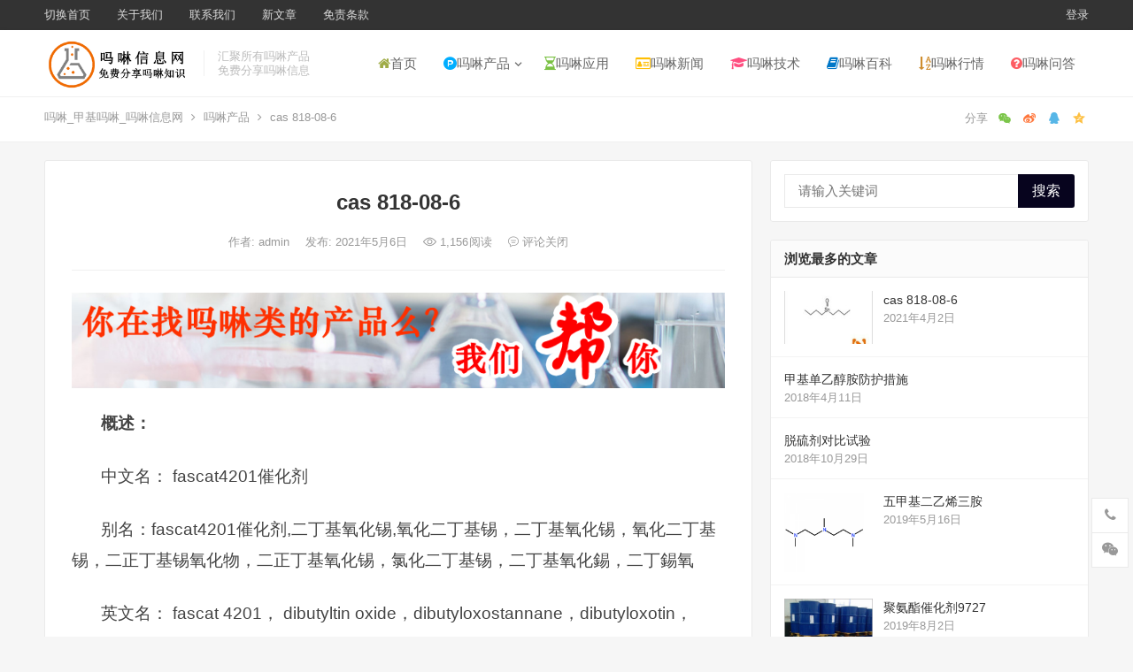

--- FILE ---
content_type: text/html; charset=UTF-8
request_url: https://www.morpholine.vip/4476.html
body_size: 19874
content:
<!DOCTYPE html>
<html lang="zh-CN">
<head>
<meta charset="UTF-8">
<meta name="viewport" content="width=device-width, initial-scale=1">
<meta http-equiv="X-UA-Compatible" content="IE=edge">
<meta name="HandheldFriendly" content="true">
<link rel="profile" href="http://gmpg.org/xfn/11">
<meta name='robots' content='max-image-preview:large' />
<link rel="alternate" type="application/rss+xml" title="吗啉_甲基吗啉_吗啉信息网 &raquo; Feed" href="https://www.morpholine.vip/feed" />
<link rel="alternate" type="application/rss+xml" title="吗啉_甲基吗啉_吗啉信息网 &raquo; 评论Feed" href="https://www.morpholine.vip/comments/feed" />
<script type="text/javascript">
window._wpemojiSettings = {"baseUrl":"https:\/\/s.w.org\/images\/core\/emoji\/14.0.0\/72x72\/","ext":".png","svgUrl":"https:\/\/s.w.org\/images\/core\/emoji\/14.0.0\/svg\/","svgExt":".svg","source":{"concatemoji":"https:\/\/www.morpholine.vip\/wp-includes\/js\/wp-emoji-release.min.js?ver=6.1.9"}};
/*! This file is auto-generated */
!function(e,a,t){var n,r,o,i=a.createElement("canvas"),p=i.getContext&&i.getContext("2d");function s(e,t){var a=String.fromCharCode,e=(p.clearRect(0,0,i.width,i.height),p.fillText(a.apply(this,e),0,0),i.toDataURL());return p.clearRect(0,0,i.width,i.height),p.fillText(a.apply(this,t),0,0),e===i.toDataURL()}function c(e){var t=a.createElement("script");t.src=e,t.defer=t.type="text/javascript",a.getElementsByTagName("head")[0].appendChild(t)}for(o=Array("flag","emoji"),t.supports={everything:!0,everythingExceptFlag:!0},r=0;r<o.length;r++)t.supports[o[r]]=function(e){if(p&&p.fillText)switch(p.textBaseline="top",p.font="600 32px Arial",e){case"flag":return s([127987,65039,8205,9895,65039],[127987,65039,8203,9895,65039])?!1:!s([55356,56826,55356,56819],[55356,56826,8203,55356,56819])&&!s([55356,57332,56128,56423,56128,56418,56128,56421,56128,56430,56128,56423,56128,56447],[55356,57332,8203,56128,56423,8203,56128,56418,8203,56128,56421,8203,56128,56430,8203,56128,56423,8203,56128,56447]);case"emoji":return!s([129777,127995,8205,129778,127999],[129777,127995,8203,129778,127999])}return!1}(o[r]),t.supports.everything=t.supports.everything&&t.supports[o[r]],"flag"!==o[r]&&(t.supports.everythingExceptFlag=t.supports.everythingExceptFlag&&t.supports[o[r]]);t.supports.everythingExceptFlag=t.supports.everythingExceptFlag&&!t.supports.flag,t.DOMReady=!1,t.readyCallback=function(){t.DOMReady=!0},t.supports.everything||(n=function(){t.readyCallback()},a.addEventListener?(a.addEventListener("DOMContentLoaded",n,!1),e.addEventListener("load",n,!1)):(e.attachEvent("onload",n),a.attachEvent("onreadystatechange",function(){"complete"===a.readyState&&t.readyCallback()})),(e=t.source||{}).concatemoji?c(e.concatemoji):e.wpemoji&&e.twemoji&&(c(e.twemoji),c(e.wpemoji)))}(window,document,window._wpemojiSettings);
</script>
<style type="text/css">
img.wp-smiley,
img.emoji {
	display: inline !important;
	border: none !important;
	box-shadow: none !important;
	height: 1em !important;
	width: 1em !important;
	margin: 0 0.07em !important;
	vertical-align: -0.1em !important;
	background: none !important;
	padding: 0 !important;
}
</style>
	<link rel='stylesheet' id='wp-block-library-css' href='https://www.morpholine.vip/wp-includes/css/dist/block-library/style.min.css?ver=6.1.9' type='text/css' media='all' />
<link rel='stylesheet' id='classic-theme-styles-css' href='https://www.morpholine.vip/wp-includes/css/classic-themes.min.css?ver=1' type='text/css' media='all' />
<style id='global-styles-inline-css' type='text/css'>
body{--wp--preset--color--black: #000000;--wp--preset--color--cyan-bluish-gray: #abb8c3;--wp--preset--color--white: #ffffff;--wp--preset--color--pale-pink: #f78da7;--wp--preset--color--vivid-red: #cf2e2e;--wp--preset--color--luminous-vivid-orange: #ff6900;--wp--preset--color--luminous-vivid-amber: #fcb900;--wp--preset--color--light-green-cyan: #7bdcb5;--wp--preset--color--vivid-green-cyan: #00d084;--wp--preset--color--pale-cyan-blue: #8ed1fc;--wp--preset--color--vivid-cyan-blue: #0693e3;--wp--preset--color--vivid-purple: #9b51e0;--wp--preset--gradient--vivid-cyan-blue-to-vivid-purple: linear-gradient(135deg,rgba(6,147,227,1) 0%,rgb(155,81,224) 100%);--wp--preset--gradient--light-green-cyan-to-vivid-green-cyan: linear-gradient(135deg,rgb(122,220,180) 0%,rgb(0,208,130) 100%);--wp--preset--gradient--luminous-vivid-amber-to-luminous-vivid-orange: linear-gradient(135deg,rgba(252,185,0,1) 0%,rgba(255,105,0,1) 100%);--wp--preset--gradient--luminous-vivid-orange-to-vivid-red: linear-gradient(135deg,rgba(255,105,0,1) 0%,rgb(207,46,46) 100%);--wp--preset--gradient--very-light-gray-to-cyan-bluish-gray: linear-gradient(135deg,rgb(238,238,238) 0%,rgb(169,184,195) 100%);--wp--preset--gradient--cool-to-warm-spectrum: linear-gradient(135deg,rgb(74,234,220) 0%,rgb(151,120,209) 20%,rgb(207,42,186) 40%,rgb(238,44,130) 60%,rgb(251,105,98) 80%,rgb(254,248,76) 100%);--wp--preset--gradient--blush-light-purple: linear-gradient(135deg,rgb(255,206,236) 0%,rgb(152,150,240) 100%);--wp--preset--gradient--blush-bordeaux: linear-gradient(135deg,rgb(254,205,165) 0%,rgb(254,45,45) 50%,rgb(107,0,62) 100%);--wp--preset--gradient--luminous-dusk: linear-gradient(135deg,rgb(255,203,112) 0%,rgb(199,81,192) 50%,rgb(65,88,208) 100%);--wp--preset--gradient--pale-ocean: linear-gradient(135deg,rgb(255,245,203) 0%,rgb(182,227,212) 50%,rgb(51,167,181) 100%);--wp--preset--gradient--electric-grass: linear-gradient(135deg,rgb(202,248,128) 0%,rgb(113,206,126) 100%);--wp--preset--gradient--midnight: linear-gradient(135deg,rgb(2,3,129) 0%,rgb(40,116,252) 100%);--wp--preset--duotone--dark-grayscale: url('#wp-duotone-dark-grayscale');--wp--preset--duotone--grayscale: url('#wp-duotone-grayscale');--wp--preset--duotone--purple-yellow: url('#wp-duotone-purple-yellow');--wp--preset--duotone--blue-red: url('#wp-duotone-blue-red');--wp--preset--duotone--midnight: url('#wp-duotone-midnight');--wp--preset--duotone--magenta-yellow: url('#wp-duotone-magenta-yellow');--wp--preset--duotone--purple-green: url('#wp-duotone-purple-green');--wp--preset--duotone--blue-orange: url('#wp-duotone-blue-orange');--wp--preset--font-size--small: 13px;--wp--preset--font-size--medium: 20px;--wp--preset--font-size--large: 36px;--wp--preset--font-size--x-large: 42px;--wp--preset--spacing--20: 0.44rem;--wp--preset--spacing--30: 0.67rem;--wp--preset--spacing--40: 1rem;--wp--preset--spacing--50: 1.5rem;--wp--preset--spacing--60: 2.25rem;--wp--preset--spacing--70: 3.38rem;--wp--preset--spacing--80: 5.06rem;}:where(.is-layout-flex){gap: 0.5em;}body .is-layout-flow > .alignleft{float: left;margin-inline-start: 0;margin-inline-end: 2em;}body .is-layout-flow > .alignright{float: right;margin-inline-start: 2em;margin-inline-end: 0;}body .is-layout-flow > .aligncenter{margin-left: auto !important;margin-right: auto !important;}body .is-layout-constrained > .alignleft{float: left;margin-inline-start: 0;margin-inline-end: 2em;}body .is-layout-constrained > .alignright{float: right;margin-inline-start: 2em;margin-inline-end: 0;}body .is-layout-constrained > .aligncenter{margin-left: auto !important;margin-right: auto !important;}body .is-layout-constrained > :where(:not(.alignleft):not(.alignright):not(.alignfull)){max-width: var(--wp--style--global--content-size);margin-left: auto !important;margin-right: auto !important;}body .is-layout-constrained > .alignwide{max-width: var(--wp--style--global--wide-size);}body .is-layout-flex{display: flex;}body .is-layout-flex{flex-wrap: wrap;align-items: center;}body .is-layout-flex > *{margin: 0;}:where(.wp-block-columns.is-layout-flex){gap: 2em;}.has-black-color{color: var(--wp--preset--color--black) !important;}.has-cyan-bluish-gray-color{color: var(--wp--preset--color--cyan-bluish-gray) !important;}.has-white-color{color: var(--wp--preset--color--white) !important;}.has-pale-pink-color{color: var(--wp--preset--color--pale-pink) !important;}.has-vivid-red-color{color: var(--wp--preset--color--vivid-red) !important;}.has-luminous-vivid-orange-color{color: var(--wp--preset--color--luminous-vivid-orange) !important;}.has-luminous-vivid-amber-color{color: var(--wp--preset--color--luminous-vivid-amber) !important;}.has-light-green-cyan-color{color: var(--wp--preset--color--light-green-cyan) !important;}.has-vivid-green-cyan-color{color: var(--wp--preset--color--vivid-green-cyan) !important;}.has-pale-cyan-blue-color{color: var(--wp--preset--color--pale-cyan-blue) !important;}.has-vivid-cyan-blue-color{color: var(--wp--preset--color--vivid-cyan-blue) !important;}.has-vivid-purple-color{color: var(--wp--preset--color--vivid-purple) !important;}.has-black-background-color{background-color: var(--wp--preset--color--black) !important;}.has-cyan-bluish-gray-background-color{background-color: var(--wp--preset--color--cyan-bluish-gray) !important;}.has-white-background-color{background-color: var(--wp--preset--color--white) !important;}.has-pale-pink-background-color{background-color: var(--wp--preset--color--pale-pink) !important;}.has-vivid-red-background-color{background-color: var(--wp--preset--color--vivid-red) !important;}.has-luminous-vivid-orange-background-color{background-color: var(--wp--preset--color--luminous-vivid-orange) !important;}.has-luminous-vivid-amber-background-color{background-color: var(--wp--preset--color--luminous-vivid-amber) !important;}.has-light-green-cyan-background-color{background-color: var(--wp--preset--color--light-green-cyan) !important;}.has-vivid-green-cyan-background-color{background-color: var(--wp--preset--color--vivid-green-cyan) !important;}.has-pale-cyan-blue-background-color{background-color: var(--wp--preset--color--pale-cyan-blue) !important;}.has-vivid-cyan-blue-background-color{background-color: var(--wp--preset--color--vivid-cyan-blue) !important;}.has-vivid-purple-background-color{background-color: var(--wp--preset--color--vivid-purple) !important;}.has-black-border-color{border-color: var(--wp--preset--color--black) !important;}.has-cyan-bluish-gray-border-color{border-color: var(--wp--preset--color--cyan-bluish-gray) !important;}.has-white-border-color{border-color: var(--wp--preset--color--white) !important;}.has-pale-pink-border-color{border-color: var(--wp--preset--color--pale-pink) !important;}.has-vivid-red-border-color{border-color: var(--wp--preset--color--vivid-red) !important;}.has-luminous-vivid-orange-border-color{border-color: var(--wp--preset--color--luminous-vivid-orange) !important;}.has-luminous-vivid-amber-border-color{border-color: var(--wp--preset--color--luminous-vivid-amber) !important;}.has-light-green-cyan-border-color{border-color: var(--wp--preset--color--light-green-cyan) !important;}.has-vivid-green-cyan-border-color{border-color: var(--wp--preset--color--vivid-green-cyan) !important;}.has-pale-cyan-blue-border-color{border-color: var(--wp--preset--color--pale-cyan-blue) !important;}.has-vivid-cyan-blue-border-color{border-color: var(--wp--preset--color--vivid-cyan-blue) !important;}.has-vivid-purple-border-color{border-color: var(--wp--preset--color--vivid-purple) !important;}.has-vivid-cyan-blue-to-vivid-purple-gradient-background{background: var(--wp--preset--gradient--vivid-cyan-blue-to-vivid-purple) !important;}.has-light-green-cyan-to-vivid-green-cyan-gradient-background{background: var(--wp--preset--gradient--light-green-cyan-to-vivid-green-cyan) !important;}.has-luminous-vivid-amber-to-luminous-vivid-orange-gradient-background{background: var(--wp--preset--gradient--luminous-vivid-amber-to-luminous-vivid-orange) !important;}.has-luminous-vivid-orange-to-vivid-red-gradient-background{background: var(--wp--preset--gradient--luminous-vivid-orange-to-vivid-red) !important;}.has-very-light-gray-to-cyan-bluish-gray-gradient-background{background: var(--wp--preset--gradient--very-light-gray-to-cyan-bluish-gray) !important;}.has-cool-to-warm-spectrum-gradient-background{background: var(--wp--preset--gradient--cool-to-warm-spectrum) !important;}.has-blush-light-purple-gradient-background{background: var(--wp--preset--gradient--blush-light-purple) !important;}.has-blush-bordeaux-gradient-background{background: var(--wp--preset--gradient--blush-bordeaux) !important;}.has-luminous-dusk-gradient-background{background: var(--wp--preset--gradient--luminous-dusk) !important;}.has-pale-ocean-gradient-background{background: var(--wp--preset--gradient--pale-ocean) !important;}.has-electric-grass-gradient-background{background: var(--wp--preset--gradient--electric-grass) !important;}.has-midnight-gradient-background{background: var(--wp--preset--gradient--midnight) !important;}.has-small-font-size{font-size: var(--wp--preset--font-size--small) !important;}.has-medium-font-size{font-size: var(--wp--preset--font-size--medium) !important;}.has-large-font-size{font-size: var(--wp--preset--font-size--large) !important;}.has-x-large-font-size{font-size: var(--wp--preset--font-size--x-large) !important;}
.wp-block-navigation a:where(:not(.wp-element-button)){color: inherit;}
:where(.wp-block-columns.is-layout-flex){gap: 2em;}
.wp-block-pullquote{font-size: 1.5em;line-height: 1.6;}
</style>
<link rel='stylesheet' id='wp-bottom-menu-style-css' href='https://www.morpholine.vip/wp-content/plugins/bottom-menu/inc/style.css?ver=1.0.0' type='text/css' media='all' />
<link rel='stylesheet' id='font-awesome-css' href='https://www.morpholine.vip/wp-content/plugins/bottom-menu/inc/customizer-repeater/css/font-awesome.min.css?ver=1.1.0' type='text/css' media='all' />
<link rel='stylesheet' id='plyr-css-css' href='https://www.morpholine.vip/wp-content/plugins/easy-video-player/lib/plyr.css?ver=6.1.9' type='text/css' media='all' />
<link rel='stylesheet' id='iux-style-css' href='https://www.morpholine.vip/wp-content/themes/iux/style.css?ver=20210801' type='text/css' media='all' />
<link rel='stylesheet' id='genericons-style-css' href='https://www.morpholine.vip/wp-content/themes/iux/genericons/genericons/genericons.css?ver=6.1.9' type='text/css' media='all' />
<link rel='stylesheet' id='flaticon-style-css' href='https://www.morpholine.vip/wp-content/themes/iux/assets/css/flaticon.css?ver=20181102' type='text/css' media='all' />
<link rel='stylesheet' id='iux-responsive-style-css' href='https://www.morpholine.vip/wp-content/themes/iux/responsive.css?ver=20210801' type='text/css' media='all' />
<script type='text/javascript' src='https://www.morpholine.vip/wp-content/plugins/easy-video-player/lib/plyr.min.js?ver=6.1.9' id='plyr-js-js'></script>
<script type='text/javascript' src='https://www.morpholine.vip/wp-includes/js/jquery/jquery.min.js?ver=3.6.1' id='jquery-core-js'></script>
<script type='text/javascript' src='https://www.morpholine.vip/wp-includes/js/jquery/jquery-migrate.min.js?ver=3.3.2' id='jquery-migrate-js'></script>
<script type='text/javascript' id='simple-likes-public-js-js-extra'>
/* <![CDATA[ */
var simpleLikes = {"ajaxurl":"https:\/\/www.morpholine.vip\/wp-admin\/admin-ajax.php","like":"\u70b9\u8d5e\u8fd9\u7bc7\u6587\u7ae0","unlike":"\u53d6\u6d88\u70b9\u8d5e"};
/* ]]> */
</script>
<script type='text/javascript' src='https://www.morpholine.vip/wp-content/themes/iux/assets/js/simple-likes-public.js?ver=0.5' id='simple-likes-public-js-js'></script>
<link rel="https://api.w.org/" href="https://www.morpholine.vip/wp-json/" /><link rel="alternate" type="application/json" href="https://www.morpholine.vip/wp-json/wp/v2/posts/4476" /><link rel="EditURI" type="application/rsd+xml" title="RSD" href="https://www.morpholine.vip/xmlrpc.php?rsd" />
<link rel="wlwmanifest" type="application/wlwmanifest+xml" href="https://www.morpholine.vip/wp-includes/wlwmanifest.xml" />
<meta name="generator" content="WordPress 6.1.9" />
<link rel="canonical" href="https://www.morpholine.vip/4476.html" />
<link rel='shortlink' href='https://www.morpholine.vip/?p=4476' />
<link rel="alternate" type="application/json+oembed" href="https://www.morpholine.vip/wp-json/oembed/1.0/embed?url=https%3A%2F%2Fwww.morpholine.vip%2F4476.html" />
<link rel="alternate" type="text/xml+oembed" href="https://www.morpholine.vip/wp-json/oembed/1.0/embed?url=https%3A%2F%2Fwww.morpholine.vip%2F4476.html&#038;format=xml" />
<title>cas 818-08-6-吗啉_甲基吗啉_吗啉信息网</title>
<meta name="description" content="概述： 中文名： fascat4201催化剂 别名：fascat4201催化剂,二丁基氧化锡,氧化二丁基锡，二&hellip;" />
<meta name="keywords" content="CAS 818-08-6" />

<!-- Begin Custom CSS -->
<style type="text/css" id="demo-custom-css">
.primary{color:#07041e;}.secondary{color:#ff0707;}
</style>
<!-- End Custom CSS -->
<link rel="icon" href="https://www.morpholine.vip/wp-content/uploads/2023/07/favicon-7.ico" sizes="32x32" />
<link rel="icon" href="https://www.morpholine.vip/wp-content/uploads/2023/07/favicon-7.ico" sizes="192x192" />
<link rel="apple-touch-icon" href="https://www.morpholine.vip/wp-content/uploads/2023/07/favicon-7.ico" />
<meta name="msapplication-TileImage" content="https://www.morpholine.vip/wp-content/uploads/2023/07/favicon-7.ico" />
<style type="text/css">
	
	/* Theme Colors */
	/* Primary Color */
	a:hover,
	.site-title a,
	.site-header .search-icon:hover .fa,
	.posts-nav-menu ul li a:hover,
	.sidebar .widget a:hover,
	.site-footer .widget a:hover,
	.author-box a:hover,
	article.hentry .edit-link a:hover,
	.comment-content a:hover,
	.entry-meta a:hover,
	.entry-title a:hover,
	.content-list .entry-title a:hover,
	.content-list .entry-title a:hover span,
	.content-list .entry-category a:after,
	.pagination .page-numbers:hover,
	.pagination .page-numbers.current,
	.author-box .author-meta .author-name a:hover,
	article.hentry .edit-link a,
	.author-box a,
	.page-content a,
	.entry-content a,
	.comment-author a,
	.comment-content a,
	.comment-reply-title small a:hover,
	.sidebar .widget a,
	.friend-nav li a:hover,
	.tooltip .left .contact-info h3,
	.single #primary .entry-footer .entry-like a,
	.single #primary .entry-footer .entry-sponsor span,
	.zhuanti-heading .section-more a:hover,
	.mini-page h4 a:hover,
	.mini-page ul li a:hover,
	.single-breadcrumbs a:hover,
	.bottom-right span.icon-link .text,
	.bottom-right a .text,
	#site-bottom a:hover,
	#tag_letter li a,
	#all_tags li a,
	#all_tags li a:hover {
		color: #07041e;
	}	

	button,
	.btn,
	input[type="submit"],
	input[type="reset"],
	input[type="button"],
	.friend .friend-title:before,
	.partner-title:before,
	.sidebar .widget .widget-title:before,
	.related-content .section-title:before,
	.comment-reply-title:before,
	.comments-title:before,
	.posts-nav-menu ul li a:after,
	.single #primary .entry-footer .entry-like a:hover,
	.single #primary .entry-footer .entry-sponsor span:hover,
	.content-list .entry-category a,
	.entry-tags .tag-links a:hover,
	.must-log-in a,
	.widget_tag_cloud .tagcloud a:hover,
	#tag_letter li a:hover {
		background-color: #07041e;		
	}
	.sf-menu li li a:hover {
		background-color: #07041e !important;
	}
	@media only screen and (max-width: 959px) {
		#primary-menu {
			background-color: #07041e;
		}
	}
	.single #primary .entry-footer .entry-like a,
	.single #primary .entry-footer .entry-like a:hover,
	.single #primary .entry-footer .entry-sponsor span,
	#all_tags li a:hover {
		border-color: #07041e;
	}
	/* Secondary Color */
	.content-list .entry-title span,
	.page-content a:hover,
	.entry-content a:hover,
	article.hentry .edit-link a:hover,
	.author-box .author-meta .author-name a:hover,
	.sidebar .widget_custom_text h4 {
		color: #ff0707;
	}
	.sidebar .widget_custom_text:hover {
		border-color: #ff0707;
	}
	.sidebar .widget_custom_text .widget-title {
		background-color: #ff0707;
	}

	/* Tertiary Color */
	.header-submit a {
		background-color: #76b852;
	}
	.content-list .entry-meta .entry-like a.liked {
		color: #76b852 !important;
	}
			.entry-content p {
			text-indent: 2em;
		}
	
	
	/* Bottom Content Color */
	.bottom-content {
	    background: linear-gradient(to right,#feac5e,#c779d0,#4bc0c8); 
	}
</style>

</head>

<body class="post-template-default single single-post postid-4476 single-format-standard wp-custom-logo">
<div id="page" class="site">
		<div class="top-bar clear">

		<div class="container">

			<nav id="top-nav" class="top-navigation">
				<div class="menu-top-container"><ul id="top-menu" class="sf-menu"><li id="menu-item-6859" class="menu-item menu-item-type-custom menu-item-object-custom menu-item-home menu-item-6859"><a href="https://www.morpholine.vip/">切换首页</a></li>
<li id="menu-item-6928" class="menu-item menu-item-type-post_type menu-item-object-page menu-item-6928"><a href="https://www.morpholine.vip/about">关于我们</a></li>
<li id="menu-item-6929" class="menu-item menu-item-type-post_type menu-item-object-page menu-item-6929"><a href="https://www.morpholine.vip/contact">联系我们</a></li>
<li id="menu-item-6853" class="menu-item menu-item-type-post_type menu-item-object-page menu-item-6853"><a href="https://www.morpholine.vip/posts-100">新文章</a></li>
<li id="menu-item-7034" class="menu-item menu-item-type-post_type menu-item-object-page menu-item-7034"><a href="https://www.morpholine.vip/+MZTK">免责条款</a></li>
</ul></div>			</nav><!-- #primary-nav -->

			<div class="header-right">
				<ul>
				
											<li class="header-login">
							<a href="https://www.morpholine.vip/wp-login.php" title="登录">登录</a>
						</li>
					
						

					

				
				</ul>
		
			</div><!-- .header-right -->

		</div><!-- .container -->

	</div><!--.top-bar-->

	
	<header id="masthead" class="site-header clear">
				<div class="container">

			<div class="site-branding">

				
					<div id="logo">
						<a href="https://www.morpholine.vip/" class="custom-logo-link" rel="home"><img width="1100" height="400" src="https://www.morpholine.vip/wp-content/uploads/2023/07/logo2.jpg" class="custom-logo" alt="吗啉_甲基吗啉_吗啉信息网" decoding="async" srcset="https://www.morpholine.vip/wp-content/uploads/2023/07/logo2.jpg 1100w, https://www.morpholine.vip/wp-content/uploads/2023/07/logo2-300x109.jpg 300w, https://www.morpholine.vip/wp-content/uploads/2023/07/logo2-1024x372.jpg 1024w, https://www.morpholine.vip/wp-content/uploads/2023/07/logo2-768x279.jpg 768w" sizes="(max-width: 1100px) 100vw, 1100px" loading="eager" /></a>					</div><!-- #logo -->

				
								<div class="site-desc no-mobile-desc">
										<div class="line1 has-line2">汇聚所有吗啉产品</div>
					<div class="line2">免费分享吗啉信息</div>
				</div><!-- .site-desc -->
				
			</div><!-- .site-branding -->		

						<nav id="primary-nav" class="primary-navigation tablet_menu_col_6 phone_menu_col_4">
				<div class="menu-primary-container"><ul id="primary-menu" class="sf-menu"><li id="menu-item-6922" class="color15 menu-item menu-item-type-custom menu-item-object-custom menu-item-6922"><a href="/"><i class="fa fa-home"></i>首页</a></li>
<li id="menu-item-6923" class="color2 menu-item menu-item-type-taxonomy menu-item-object-category current-post-ancestor current-menu-parent current-post-parent menu-item-has-children menu-item-6923"><a href="https://www.morpholine.vip/category/product"><i class="fa fa-product-hunt"></i>吗啉产品</a><span class="icon"></span>
<ul class="sub-menu">
	<li id="menu-item-7052" class="menu-item menu-item-type-taxonomy menu-item-object-category menu-item-7052"><a href="https://www.morpholine.vip/category/product/shuangmalin">双吗啉</a></li>
	<li id="menu-item-7070" class="menu-item menu-item-type-taxonomy menu-item-object-category menu-item-7070"><a href="https://www.morpholine.vip/category/product/jiajimalin">甲基吗啉</a></li>
	<li id="menu-item-7072" class="menu-item menu-item-type-taxonomy menu-item-object-category menu-item-7072"><a href="https://www.morpholine.vip/category/product/benjimalin">苯基吗啉</a></li>
	<li id="menu-item-7071" class="menu-item menu-item-type-taxonomy menu-item-object-category menu-item-7071"><a href="https://www.morpholine.vip/category/product/guidaimalin">硅代吗啉</a></li>
	<li id="menu-item-7066" class="menu-item menu-item-type-taxonomy menu-item-object-category menu-item-7066"><a href="https://www.morpholine.vip/category/product/yijimalin">乙基吗啉</a></li>
	<li id="menu-item-7067" class="menu-item menu-item-type-taxonomy menu-item-object-category menu-item-7067"><a href="https://www.morpholine.vip/category/product/fumalin">氟吗啉</a></li>
	<li id="menu-item-7068" class="menu-item menu-item-type-taxonomy menu-item-object-category menu-item-7068"><a href="https://www.morpholine.vip/category/product/anjimalin">氨基吗啉</a></li>
	<li id="menu-item-7069" class="menu-item menu-item-type-taxonomy menu-item-object-category menu-item-7069"><a href="https://www.morpholine.vip/category/product/wanjimalin">烷基吗啉</a></li>
	<li id="menu-item-7065" class="menu-item menu-item-type-taxonomy menu-item-object-category menu-item-7065"><a href="https://www.morpholine.vip/category/product/dingjimalin">丁基吗啉</a></li>
	<li id="menu-item-7079" class="menu-item menu-item-type-taxonomy menu-item-object-category menu-item-7079"><a href="https://www.morpholine.vip/category/product/binxixianmalin">丙烯酰吗啉</a></li>
	<li id="menu-item-7080" class="menu-item menu-item-type-taxonomy menu-item-object-category menu-item-7080"><a href="https://www.morpholine.vip/category/product/yixianmalin">乙酰吗啉</a></li>
	<li id="menu-item-7081" class="menu-item menu-item-type-taxonomy menu-item-object-category menu-item-7081"><a href="https://www.morpholine.vip/category/product/anbinjimalin">氨丙基吗啉</a></li>
	<li id="menu-item-7082" class="menu-item menu-item-type-taxonomy menu-item-object-category menu-item-7082"><a href="https://www.morpholine.vip/category/product/jiajimalinyanghuawu">甲基吗啉氧化物</a></li>
	<li id="menu-item-7083" class="menu-item menu-item-type-taxonomy menu-item-object-category menu-item-7083"><a href="https://www.morpholine.vip/category/product/jiaxianmalin">甲酰吗啉</a></li>
	<li id="menu-item-7087" class="menu-item menu-item-type-taxonomy menu-item-object-category menu-item-7087"><a href="https://www.morpholine.vip/category/product/liudaimalin">硫代吗啉</a></li>
	<li id="menu-item-7084" class="menu-item menu-item-type-taxonomy menu-item-object-category menu-item-7084"><a href="https://www.morpholine.vip/category/product/qiangyijimalin">羟乙基吗啉</a></li>
	<li id="menu-item-7086" class="menu-item menu-item-type-taxonomy menu-item-object-category menu-item-7086"><a href="https://www.morpholine.vip/category/product/qitachanping">其它产品</a></li>
</ul>
</li>
<li id="menu-item-6924" class="color4 menu-item menu-item-type-taxonomy menu-item-object-category menu-item-6924"><a href="https://www.morpholine.vip/category/yingyong"><i class="fa fa-hourglass-half"></i>吗啉应用</a></li>
<li id="menu-item-6925" class="color3 menu-item menu-item-type-taxonomy menu-item-object-category menu-item-6925"><a href="https://www.morpholine.vip/category/news"><i class="fa fa-id-card-o"></i>吗啉新闻</a></li>
<li id="menu-item-7055" class="color10 menu-item menu-item-type-taxonomy menu-item-object-category menu-item-7055"><a href="https://www.morpholine.vip/category/mljs"><i class="fa fa-graduation-cap"></i>吗啉技术</a></li>
<li id="menu-item-6949" class="color9 menu-item menu-item-type-taxonomy menu-item-object-category menu-item-6949"><a href="https://www.morpholine.vip/category/baike"><i class="fa fa-book"></i>吗啉百科</a></li>
<li id="menu-item-6950" class="color6 menu-item menu-item-type-taxonomy menu-item-object-category menu-item-6950"><a href="https://www.morpholine.vip/category/hangqing"><i class="fa fa-sort-alpha-asc" aria-hidden="true"></i>吗啉行情</a></li>
<li id="menu-item-7054" class="color5 menu-item menu-item-type-taxonomy menu-item-object-category menu-item-7054"><a href="https://www.morpholine.vip/category/mlwd"><i class="fa fa-question-circle" aria-hidden="true"></i>吗啉问答</a></li>
</ul></div>			</nav><!-- #primary-nav -->

			<div class="header-toggles header-no-search ">
				<button class="toggle nav-toggle mobile-nav-toggle" data-toggle-target=".menu-modal"  data-toggle-body-class="showing-menu-modal" aria-expanded="false" data-set-focus=".close-nav-toggle">
					<span class="toggle-inner">
						<span class="toggle-icon">
							<svg class="svg-icon" aria-hidden="true" role="img" focusable="false" xmlns="http://www.w3.org/2000/svg" width="26" height="7" viewBox="0 0 26 7"><path fill-rule="evenodd" d="M332.5,45 C330.567003,45 329,43.4329966 329,41.5 C329,39.5670034 330.567003,38 332.5,38 C334.432997,38 336,39.5670034 336,41.5 C336,43.4329966 334.432997,45 332.5,45 Z M342,45 C340.067003,45 338.5,43.4329966 338.5,41.5 C338.5,39.5670034 340.067003,38 342,38 C343.932997,38 345.5,39.5670034 345.5,41.5 C345.5,43.4329966 343.932997,45 342,45 Z M351.5,45 C349.567003,45 348,43.4329966 348,41.5 C348,39.5670034 349.567003,38 351.5,38 C353.432997,38 355,39.5670034 355,41.5 C355,43.4329966 353.432997,45 351.5,45 Z" transform="translate(-329 -38)" /></svg>						</span>
						<span class="toggle-text">菜单</span>
					</span>
				</button><!-- .nav-toggle -->
			</div><!-- .header-toggles -->				

			
					

		</div><!-- .container -->

	</header><!-- #masthead -->	

	<div class="menu-modal cover-modal header-footer-group" data-modal-target-string=".menu-modal">

		<div class="menu-modal-inner modal-inner">

			<div class="menu-wrapper section-inner">

				<div class="menu-top">

					<button class="toggle close-nav-toggle fill-children-current-color" data-toggle-target=".menu-modal" data-toggle-body-class="showing-menu-modal" aria-expanded="false" data-set-focus=".menu-modal">
						<span class="toggle-text">关闭菜单</span>
						<svg class="svg-icon" aria-hidden="true" role="img" focusable="false" xmlns="http://www.w3.org/2000/svg" width="16" height="16" viewBox="0 0 16 16"><polygon fill="" fill-rule="evenodd" points="6.852 7.649 .399 1.195 1.445 .149 7.899 6.602 14.352 .149 15.399 1.195 8.945 7.649 15.399 14.102 14.352 15.149 7.899 8.695 1.445 15.149 .399 14.102" /></svg>					</button><!-- .nav-toggle -->

					
					<nav class="mobile-menu" aria-label="Mobile" role="navigation">

						<ul class="modal-menu reset-list-style">

						<li class="color15 menu-item menu-item-type-custom menu-item-object-custom menu-item-6922"><div class="ancestor-wrapper"><a href="/"><i class="fa fa-home"></i>首页</a></div><!-- .ancestor-wrapper --></li>
<li class="color2 menu-item menu-item-type-taxonomy menu-item-object-category current-post-ancestor current-menu-parent current-post-parent menu-item-has-children menu-item-6923"><div class="ancestor-wrapper"><a href="https://www.morpholine.vip/category/product"><i class="fa fa-product-hunt"></i>吗啉产品</a><button class="toggle sub-menu-toggle fill-children-current-color" data-toggle-target=".menu-modal .menu-item-6923 > .sub-menu" data-toggle-type="slidetoggle" data-toggle-duration="250" aria-expanded="false"><span class="screen-reader-text">Show sub menu</span><svg class="svg-icon" aria-hidden="true" role="img" focusable="false" xmlns="http://www.w3.org/2000/svg" width="20" height="12" viewBox="0 0 20 12"><polygon fill="" fill-rule="evenodd" points="1319.899 365.778 1327.678 358 1329.799 360.121 1319.899 370.021 1310 360.121 1312.121 358" transform="translate(-1310 -358)" /></svg></button></div><!-- .ancestor-wrapper -->
<ul class="sub-menu">
	<li class="menu-item menu-item-type-taxonomy menu-item-object-category menu-item-7052"><div class="ancestor-wrapper"><a href="https://www.morpholine.vip/category/product/shuangmalin">双吗啉</a></div><!-- .ancestor-wrapper --></li>
	<li class="menu-item menu-item-type-taxonomy menu-item-object-category menu-item-7070"><div class="ancestor-wrapper"><a href="https://www.morpholine.vip/category/product/jiajimalin">甲基吗啉</a></div><!-- .ancestor-wrapper --></li>
	<li class="menu-item menu-item-type-taxonomy menu-item-object-category menu-item-7072"><div class="ancestor-wrapper"><a href="https://www.morpholine.vip/category/product/benjimalin">苯基吗啉</a></div><!-- .ancestor-wrapper --></li>
	<li class="menu-item menu-item-type-taxonomy menu-item-object-category menu-item-7071"><div class="ancestor-wrapper"><a href="https://www.morpholine.vip/category/product/guidaimalin">硅代吗啉</a></div><!-- .ancestor-wrapper --></li>
	<li class="menu-item menu-item-type-taxonomy menu-item-object-category menu-item-7066"><div class="ancestor-wrapper"><a href="https://www.morpholine.vip/category/product/yijimalin">乙基吗啉</a></div><!-- .ancestor-wrapper --></li>
	<li class="menu-item menu-item-type-taxonomy menu-item-object-category menu-item-7067"><div class="ancestor-wrapper"><a href="https://www.morpholine.vip/category/product/fumalin">氟吗啉</a></div><!-- .ancestor-wrapper --></li>
	<li class="menu-item menu-item-type-taxonomy menu-item-object-category menu-item-7068"><div class="ancestor-wrapper"><a href="https://www.morpholine.vip/category/product/anjimalin">氨基吗啉</a></div><!-- .ancestor-wrapper --></li>
	<li class="menu-item menu-item-type-taxonomy menu-item-object-category menu-item-7069"><div class="ancestor-wrapper"><a href="https://www.morpholine.vip/category/product/wanjimalin">烷基吗啉</a></div><!-- .ancestor-wrapper --></li>
	<li class="menu-item menu-item-type-taxonomy menu-item-object-category menu-item-7065"><div class="ancestor-wrapper"><a href="https://www.morpholine.vip/category/product/dingjimalin">丁基吗啉</a></div><!-- .ancestor-wrapper --></li>
	<li class="menu-item menu-item-type-taxonomy menu-item-object-category menu-item-7079"><div class="ancestor-wrapper"><a href="https://www.morpholine.vip/category/product/binxixianmalin">丙烯酰吗啉</a></div><!-- .ancestor-wrapper --></li>
	<li class="menu-item menu-item-type-taxonomy menu-item-object-category menu-item-7080"><div class="ancestor-wrapper"><a href="https://www.morpholine.vip/category/product/yixianmalin">乙酰吗啉</a></div><!-- .ancestor-wrapper --></li>
	<li class="menu-item menu-item-type-taxonomy menu-item-object-category menu-item-7081"><div class="ancestor-wrapper"><a href="https://www.morpholine.vip/category/product/anbinjimalin">氨丙基吗啉</a></div><!-- .ancestor-wrapper --></li>
	<li class="menu-item menu-item-type-taxonomy menu-item-object-category menu-item-7082"><div class="ancestor-wrapper"><a href="https://www.morpholine.vip/category/product/jiajimalinyanghuawu">甲基吗啉氧化物</a></div><!-- .ancestor-wrapper --></li>
	<li class="menu-item menu-item-type-taxonomy menu-item-object-category menu-item-7083"><div class="ancestor-wrapper"><a href="https://www.morpholine.vip/category/product/jiaxianmalin">甲酰吗啉</a></div><!-- .ancestor-wrapper --></li>
	<li class="menu-item menu-item-type-taxonomy menu-item-object-category menu-item-7087"><div class="ancestor-wrapper"><a href="https://www.morpholine.vip/category/product/liudaimalin">硫代吗啉</a></div><!-- .ancestor-wrapper --></li>
	<li class="menu-item menu-item-type-taxonomy menu-item-object-category menu-item-7084"><div class="ancestor-wrapper"><a href="https://www.morpholine.vip/category/product/qiangyijimalin">羟乙基吗啉</a></div><!-- .ancestor-wrapper --></li>
	<li class="menu-item menu-item-type-taxonomy menu-item-object-category menu-item-7086"><div class="ancestor-wrapper"><a href="https://www.morpholine.vip/category/product/qitachanping">其它产品</a></div><!-- .ancestor-wrapper --></li>
</ul>
</li>
<li class="color4 menu-item menu-item-type-taxonomy menu-item-object-category menu-item-6924"><div class="ancestor-wrapper"><a href="https://www.morpholine.vip/category/yingyong"><i class="fa fa-hourglass-half"></i>吗啉应用</a></div><!-- .ancestor-wrapper --></li>
<li class="color3 menu-item menu-item-type-taxonomy menu-item-object-category menu-item-6925"><div class="ancestor-wrapper"><a href="https://www.morpholine.vip/category/news"><i class="fa fa-id-card-o"></i>吗啉新闻</a></div><!-- .ancestor-wrapper --></li>
<li class="color10 menu-item menu-item-type-taxonomy menu-item-object-category menu-item-7055"><div class="ancestor-wrapper"><a href="https://www.morpholine.vip/category/mljs"><i class="fa fa-graduation-cap"></i>吗啉技术</a></div><!-- .ancestor-wrapper --></li>
<li class="color9 menu-item menu-item-type-taxonomy menu-item-object-category menu-item-6949"><div class="ancestor-wrapper"><a href="https://www.morpholine.vip/category/baike"><i class="fa fa-book"></i>吗啉百科</a></div><!-- .ancestor-wrapper --></li>
<li class="color6 menu-item menu-item-type-taxonomy menu-item-object-category menu-item-6950"><div class="ancestor-wrapper"><a href="https://www.morpholine.vip/category/hangqing"><i class="fa fa-sort-alpha-asc" aria-hidden="true"></i>吗啉行情</a></div><!-- .ancestor-wrapper --></li>
<li class="color5 menu-item menu-item-type-taxonomy menu-item-object-category menu-item-7054"><div class="ancestor-wrapper"><a href="https://www.morpholine.vip/category/mlwd"><i class="fa fa-question-circle" aria-hidden="true"></i>吗啉问答</a></div><!-- .ancestor-wrapper --></li>

						</ul>

					</nav>

				</div><!-- .menu-top -->

			</div><!-- .menu-wrapper -->

		</div><!-- .menu-modal-inner -->

	</div><!-- .menu-modal -->	

	<div class="header-space"></div>

			<div class="single-breadcrumbs clear">
			<div class="container">
				<a href="https://www.morpholine.vip">吗啉_甲基吗啉_吗啉信息网</a> <i class="fa fa-angle-right"></i> <a target="_blank" href="https://www.morpholine.vip/category/product " >吗啉产品</a>  <span class="single-breadcrumbs-title"><i class="fa fa-angle-right"></i> cas 818-08-6</span>

				<span class="single-posts-nav">
					
						<span class="custom-share">
							<span class="social-share" data-sites="wechat, weibo, qq, qzone"></span>
						</span>

										
				</span>

			</div>
		</div>
	
<div id="content" class="site-content site_container container clear">
	
	<div id="primary" class="content-area">

		<div class="content-wrapper">

			<main id="main" class="site-main" >

			
<article id="post-4476" class="post-4476 post type-post status-publish format-standard has-post-thumbnail hentry category-product tag-cas-818-08-6">

	<header class="entry-header">	

			<h1 class="entry-title">cas 818-08-6</h1>
				<div class="entry-meta">

	
		<span class="entry-author">
			作者:
			<a href="https://www.morpholine.vip/author/admin">
				
				admin			</a>

		</span><!-- .entry-author -->

	
		

	
		<span class="entry-date">
			发布: 2021年5月6日		</span><!-- .entry-date -->

	
			<span class="entry-views"><i class="flaticon-eye"></i> 1,156<em>阅读</em></span>
		

			<span class="entry-comment"><span class="comments-link"><i class="flaticon-chat-comment-oval-speech-bubble-with-text-lines"></i> 评论关闭</span></span>
	
</div><!-- .entry-meta -->
			
	</header><!-- .entry-header -->

	<div id="happythemes-ad-4" class="single-top-ad widget_ad ad-widget"><div class="adwidget"><a href="https://www.newtopchem.com" target="_blank"><img src="/mlad1.jpg" alt="广告位"></a></div></div>
		
	<div class="entry-content">
			
		
		<p><span style="font-size: 14pt;"><strong>概述：</strong></span></p>
<p><span style="font-size: 14pt;">中文名： fascat4201催化剂</span></p>
<p><span style="font-size: 14pt;">别名：fascat4201催化剂,二丁基氧化锡,氧化二丁基锡，二丁基氧化锡，氧化二丁基锡，二正丁基锡氧化物，二正丁基氧化锡，氯化二丁基锡，二丁基氧化錫，二丁錫氧</span></p>
<p><span style="font-size: 14pt;">英文名： fascat 4201， dibutyltin oxide，dibutyloxostannane，dibutyloxotin，dibutyltin(iv) oxide，dibutyltin oxide，di-n-butyltin oxide，dbot，dbto，dibutyloxideoftin，dibutyloxo-stannan，dibutyloxo-ti，dibutylstannaneoxide，dibutylstanniumoxide，dibutyltinmonoxide，dibutyl-tioxide，di-n-butylslannicoxide，di-n-butyl-zinn-oxyd，di-n-dibutyltin，di-n-dibutyltinoxide，kyslicnikdi-n-butylcinicity，stannane,dibutyloxo</span></p>
<figure id="attachment_4488" aria-describedby="caption-attachment-4488" style="width: 300px" class="wp-caption alignnone"><img decoding="async" class="size-medium wp-image-4488" src="http://www.morpholine.vip/wp-content/uploads/2021/05/173-300x300.jpg" alt="cas 818-08-6氧化二丁基锡	二丁基氧化锡		二正丁基锡氧化物	dibutyltin oxide	dbto" width="300" height="300" srcset="https://www.morpholine.vip/wp-content/uploads/2021/05/173-300x300.jpg 300w, https://www.morpholine.vip/wp-content/uploads/2021/05/173-150x150.jpg 150w, https://www.morpholine.vip/wp-content/uploads/2021/05/173.jpg 450w" sizes="(max-width: 300px) 100vw, 300px" /><figcaption id="caption-attachment-4488" class="wp-caption-text">cas 818-08-6 氧化二丁基锡 二丁基氧化锡 二正丁基锡氧化物 dibutyltin oxide dbto</figcaption></figure>
<p><span style="font-size: 14pt;"><strong>物化性能：</strong></span></p>
<p><span style="font-size: 14pt;">cas 818-08-6</span></p>
<p><span style="font-size: 14pt;">ec 212-449-1</span></p>
<p><span style="font-size: 14pt;">分子式 c8h18osn</span></p>
<p><span style="font-size: 14pt;">别名:  dibutyloxotin</span></p>
<p><span style="font-size: 14pt;">cas:818-08-6_二丁基氧化锡的分子结构</span></p>
<p><span style="font-size: 14pt;">分子式:    c8h18osn</span></p>
<p><span style="font-size: 14pt;">分子量:    248.94</span></p>
<p><span style="font-size: 14pt;">cas登录号:818-08-6</span></p>
<p><span style="font-size: 14pt;">einecs登录号: 212-449-1</span></p>
<p><span style="font-size: 14pt;">inchi: 1s/2c4h9.o.sn/c2*1-3-4-2;;/h2*1,3-4h2,2h3;;</span></p>
<p><span style="font-size: 14pt;">物理化学性质</span></p>
<p><span style="font-size: 14pt;">熔点:  300ºc</span></p>
<p><span style="font-size: 14pt;">水溶性:    4.0mg/l(20ºc)</span></p>
<p><span style="font-size: 14pt;">性质描述:  白色到微黄色粉末。熔点&gt;300°c，水溶性4.0mg/l(20°c)。溶于盐酸，不溶于水及有机溶剂。</span></p>
<p><span style="font-size: 14pt;">【einecs 编号】212-449-1</span></p>
<p><span style="font-size: 14pt;">【分子式】c8h18osn</span></p>
<p><span style="font-size: 14pt;">【mdl 编号】mfcd00001992</span></p>
<p><span style="font-size: 14pt;">【分子量】248.94</span></p>
<p><span style="font-size: 14pt;">【mol 文件】818-08-6.mol</span></p>
<p><span style="font-size: 14pt;">【外观性质】白色至微黄色粉末。</span></p>
<p><span style="font-size: 14pt;">【溶解性】不溶于水、多数有机溶剂，溶于盐酸。</span></p>
<p><span style="font-size: 14pt;">【熔点 】≥300 °c(lit.)</span></p>
<p><span style="font-size: 14pt;">【沸点 】&gt;300°c</span></p>
<p><span style="font-size: 14pt;">【密度 】1,5 g/cm3</span></p>
<p><span style="font-size: 14pt;">【闪点 】81-83°c</span></p>
<p><span style="font-size: 14pt;">【水溶解性 】4.0 mg/l (20 ºc)</span></p>
<p><span style="font-size: 14pt;">【brn 】4126243</span></p>
<p><span style="font-size: 14pt;"><strong> </strong></span></p>
<p><span style="font-size: 14pt;"><strong>用途：</strong></span></p>
<p><span style="font-size: 14pt;">用作酯化和聚合反应的催化剂。</span></p>
<p>&nbsp;</p>
<p><span style="font-size: 14pt;"><strong>储运：</strong></span></p>
<p><span style="font-size: 14pt;">应密封保存，储存于干燥阴凉通风仓库内。</span></p>
<p>&nbsp;</p>
<p><span style="font-size: 14pt;"><strong>包装：</strong></span></p>
<p><span style="font-size: 14pt;">包装：25kg纸板桶。</span></p>
	</div><!-- .entry-content -->

	<div id="happythemes-ad-5" class="single-bottom-ad widget_ad ad-widget"><div class="adwidget"><a href="https://www.newtopchem.com" target="_blank"><img src="/mlad2.jpg" alt="广告位"></a></div></div>	

	
		<div class="single-credit">
			本文来自网络，不代表吗啉_甲基吗啉_吗啉信息网立场，转载请注明出处：<a href="https://www.morpholine.vip/4476.html"">https://www.morpholine.vip/4476.html</a>		</div>

	
	<div class="entry-footer clear">

				<!-- The Modal -->
		<div id="myModal" class="modal">

		  <!-- Modal content -->
		  <div class="modal-content clear">    
		  		<h3>给这篇文章的作者打赏</h3>
			    <div class="ht_grid_1_2_custom">
			    	<img src="https://www.morpholine.vip/wp-content/uploads/2022/08/yewulianxi-1.jpg" alt="微信扫一扫打赏"/>
			    	微信扫一扫打赏
			    </div>
			    <div class="ht_grid_1_2_custom">
			    	<img src="https://www.morpholine.vip/wp-content/uploads/2022/08/yewulianxi.jpg" alt="微信扫一扫打赏"/>
			    	支付宝扫一扫打赏	
			    </div>   
		    <span class="close">&times;</span>

		  </div>

		</div>

				<div class="entry-footer-right">
					<span class="entry-sponsor">
				<span id="myBtn" href="#"><i class="fa fa-jpy"></i> 打赏</span>
			</span>
								
				<span class="entry-like">
					<span class="sl-wrapper"><a href="https://www.morpholine.vip/wp-admin/admin-ajax.php?action=process_simple_like&post_id=4476&nonce=ca742d0682&is_comment=0&disabled=true" class="sl-button sl-button-4476" data-nonce="ca742d0682" data-post-id="4476" data-iscomment="0" title="点赞这篇文章"><span class="sl-count"><i class="fa fa-thumbs-o-up"></i> 381<em>赞</em></span></a><span class="sl-loader"></span></span>				</span><!-- .entry-like -->

					

		</div>

	</div><!-- .entry-footer -->

	<div class="entry-bottom clear">
		<div class="entry-tags">

			<span class="tag-links"><span>标签:</span><a href="https://www.morpholine.vip/tag/cas-818-08-6" rel="tag">CAS 818-08-6</a></span>				
			
		</div><!-- .entry-tags -->	

		
			<span class="custom-share">
				<span class="social-share" data-sites="wechat, weibo, qq, qzone"></span>
			</span>

		
	</div>
</article><!-- #post-## -->


<div class="author-box clear">
	<a href="https://www.morpholine.vip/author/admin"><img alt='' src='https://gravatar.wpfast.org/avatar/9e3b14d5260636536522ebe3d90ba9cb?s=120&#038;d=mm&#038;r=g' srcset='https://gravatar.wpfast.org/avatar/9e3b14d5260636536522ebe3d90ba9cb?s=240&#038;d=mm&#038;r=g 2x' class='avatar avatar-120 photo' height='120' width='120' decoding='async'/></a>
	<div class="author-meta">	
		<h4 class="author-name">作者: <span class="hover-underline"><a href="https://www.morpholine.vip/author/admin">admin</a></span></h4>	
		<div class="author-desc">
					</div>
	</div>
</div><!-- .author-box -->


	<div class="post-nav clear">
		<div class="post-nav-previous"><i class="fa fa-angle-left"></i> 上一篇<a href="https://www.morpholine.vip/4479.html" rel="next">氧化二丁基锡</a></div>		<div class="post-nav-next">下一篇 <i class="fa fa-angle-right"></i><a href="https://www.morpholine.vip/4474.html" rel="prev">dbta/dbtda</a></div>	</div>



	<div class="related-content">

		<h3 class="section-title">相关推荐</h3>

		<ul class="clear">	



		<li class="hentry">
			
			<span class="entry-title"><a href="https://www.morpholine.vip/41395.html">dabco dc2 强凝胶催化剂</a></span>

			<span class="entry-meta">
									<span class="entry-views"><i class="flaticon-eye"></i> 148<em>阅读</em></span>
					

									<span class="entry-comment"><span class="comments-link">评论关闭</span></span>
								
			</span><!-- .entry-meta -->

		</li><!-- .featured-slide .hentry -->

		
		<li class="hentry">
			
			<span class="entry-title"><a href="https://www.morpholine.vip/41392.html">dabco dc1 强凝胶催化剂</a></span>

			<span class="entry-meta">
									<span class="entry-views"><i class="flaticon-eye"></i> 125<em>阅读</em></span>
					

									<span class="entry-comment"><span class="comments-link">评论关闭</span></span>
								
			</span><!-- .entry-meta -->

		</li><!-- .featured-slide .hentry -->

		
		<li class="hentry">
			
			<span class="entry-title"><a href="https://www.morpholine.vip/37732.html">n-甲基咪唑 1-甲基咪唑 cas 616-47-7 lupragen nmi</a></span>

			<span class="entry-meta">
									<span class="entry-views"><i class="flaticon-eye"></i> 161<em>阅读</em></span>
					

									<span class="entry-comment"><span class="comments-link">评论关闭</span></span>
								
			</span><!-- .entry-meta -->

		</li><!-- .featured-slide .hentry -->

		
		<li class="hentry">
			
			<span class="entry-title"><a href="https://www.morpholine.vip/35059.html">有机汞和有机锡替代环保催化剂nt cat g1500</a></span>

			<span class="entry-meta">
									<span class="entry-views"><i class="flaticon-eye"></i> 247<em>阅读</em></span>
					

									<span class="entry-comment"><span class="comments-link">评论关闭</span></span>
								
			</span><!-- .entry-meta -->

		</li><!-- .featured-slide .hentry -->

		
		<li class="hentry">
			
			<span class="entry-title"><a href="https://www.morpholine.vip/29269.html">凡特鲁斯 coscat 8330r 有机铋催化剂 有机锌催化剂</a></span>

			<span class="entry-meta">
									<span class="entry-views"><i class="flaticon-eye"></i> 448<em>阅读</em></span>
					

									<span class="entry-comment"><span class="comments-link">评论关闭</span></span>
								
			</span><!-- .entry-meta -->

		</li><!-- .featured-slide .hentry -->

		
		<li class="hentry">
			
			<span class="entry-title"><a href="https://www.morpholine.vip/28753.html">dmp-30 环氧促进剂 环氧固化剂 2,4,6-三(二甲基氨基甲基)酚</a></span>

			<span class="entry-meta">
									<span class="entry-views"><i class="flaticon-eye"></i> 474<em>阅读</em></span>
					

									<span class="entry-comment"><span class="comments-link">评论关闭</span></span>
								
			</span><!-- .entry-meta -->

		</li><!-- .featured-slide .hentry -->

		
		</ul><!-- .featured-grid -->

	</div><!-- .related-content -->



			</main><!-- #main -->

		</div><!-- .content-wrapper -->

	</div><!-- #primary -->


<aside id="secondary" class="widget-area sidebar">
	<div class="sidebar__inner">
		<div id="search-2" class="widget widget_search"><form id="searchform" method="get" action="https://www.morpholine.vip/">
	<input type="search" name="s" class="search-input" placeholder="请输入关键词" autocomplete="off">
	<button type="submit" class="search-submit">搜索</button>		
</form></div><div id="iux-views-2" class="widget widget-iux-views widget_posts_thumbnail"><h2 class="widget-title">浏览最多的文章</h2><ul><li class="clear"><a target="_blank" class="thumbnail-link" href="https://www.morpholine.vip/3449.html"><div class="thumbnail-wrap"><img src="https://www.morpholine.vip/wp-content/themes/iux/thumb.php?src=http://www.morpholine.vip/wp-content/uploads/2021/04/64-300x300.jpg&w=150&h=90" alt="cas 818-08-6"/></div></a><div class="entry-wrap"><a href="https://www.morpholine.vip/3449.html" rel="bookmark">cas 818-08-6</a><div class="entry-meta">2021年4月2日</div></div></li><li class="clear"><div class="entry-wrap"><a href="https://www.morpholine.vip/31.html" rel="bookmark">甲基单乙醇胺防护措施</a><div class="entry-meta">2018年4月11日</div></div></li><li class="clear"><div class="entry-wrap"><a href="https://www.morpholine.vip/143.html" rel="bookmark">脱硫剂对比试验</a><div class="entry-meta">2018年10月29日</div></div></li><li class="clear"><a href="https://www.morpholine.vip/183.html" rel="bookmark"><div class="thumbnail-wrap"><img width="90" height="90" src="https://www.morpholine.vip/wp-content/uploads/2019/05/44.png" class="attachment-iux_widget_thumb size-iux_widget_thumb wp-post-image" alt="五甲基二乙烯三胺" decoding="async" loading="eager" srcset="https://www.morpholine.vip/wp-content/uploads/2019/05/44.png 300w, https://www.morpholine.vip/wp-content/uploads/2019/05/44-150x150.png 150w" sizes="(max-width: 90px) 100vw, 90px" /></div></a><div class="entry-wrap"><a href="https://www.morpholine.vip/183.html" rel="bookmark">五甲基二乙烯三胺</a><div class="entry-meta">2019年5月16日</div></div></li><li class="clear"><a href="https://www.morpholine.vip/Catalyst-9727" rel="bookmark"><div class="thumbnail-wrap"><img width="102" height="90" src="https://www.morpholine.vip/wp-content/uploads/2019/07/NEWTOP3-2.jpg" class="attachment-iux_widget_thumb size-iux_widget_thumb wp-post-image" alt="聚氨酯催化剂" decoding="async" loading="eager" /></div></a><div class="entry-wrap"><a href="https://www.morpholine.vip/Catalyst-9727" rel="bookmark">聚氨酯催化剂9727</a><div class="entry-meta">2019年8月2日</div></div></li></ul></div><div id="tag_cloud-2" class="widget widget_tag_cloud"><h2 class="widget-title">热门关键词</h2><div class="tagcloud"><a href="https://www.morpholine.vip/tag/1" class="tag-cloud-link tag-link-877 tag-link-position-1" style="font-size: 20.25pt;" aria-label="1 (149个项目)">1</a>
<a href="https://www.morpholine.vip/tag/2" class="tag-cloud-link tag-link-865 tag-link-position-2" style="font-size: 21.815789473684pt;" aria-label="2 (222个项目)">2</a>
<a href="https://www.morpholine.vip/tag/3" class="tag-cloud-link tag-link-6798 tag-link-position-3" style="font-size: 19.052631578947pt;" aria-label="3 (112个项目)">3</a>
<a href="https://www.morpholine.vip/tag/3-propanediamine" class="tag-cloud-link tag-link-11756 tag-link-position-4" style="font-size: 8pt;" aria-label="3-Propanediamine (6个项目)">3-Propanediamine</a>
<a href="https://www.morpholine.vip/tag/3-propanediol" class="tag-cloud-link tag-link-11069 tag-link-position-5" style="font-size: 10.118421052632pt;" aria-label="3-propanediol (11个项目)">3-propanediol</a>
<a href="https://www.morpholine.vip/tag/3-%e4%b8%99%e4%ba%8c%e8%83%ba-n" class="tag-cloud-link tag-link-11634 tag-link-position-6" style="font-size: 8pt;" aria-label="3-丙二胺 N (6个项目)">3-丙二胺 N</a>
<a href="https://www.morpholine.vip/tag/4" class="tag-cloud-link tag-link-866 tag-link-position-7" style="font-size: 18.407894736842pt;" aria-label="4 (95个项目)">4</a>
<a href="https://www.morpholine.vip/tag/5" class="tag-cloud-link tag-link-6924 tag-link-position-8" style="font-size: 12.328947368421pt;" aria-label="5 (20个项目)">5</a>
<a href="https://www.morpholine.vip/tag/8-%e4%ba%8c%e6%b0%ae%e6%9d%82%e4%ba%8c%e7%8e%af%e5%8d%81%e4%b8%80%e7%83%af%ef%bc%88dbu%ef%bc%89" class="tag-cloud-link tag-link-16161 tag-link-position-9" style="font-size: 8.9210526315789pt;" aria-label="8-二氮杂二环十一烯（DBU） (8个项目)">8-二氮杂二环十一烯（DBU）</a>
<a href="https://www.morpholine.vip/tag/cas-1067-33-0" class="tag-cloud-link tag-link-348 tag-link-position-10" style="font-size: 8.4605263157895pt;" aria-label="CAS 1067-33-0 (7个项目)">CAS 1067-33-0</a>
<a href="https://www.morpholine.vip/tag/cas-2273-43-0" class="tag-cloud-link tag-link-292 tag-link-position-11" style="font-size: 8.4605263157895pt;" aria-label="CAS 2273-43-0 (7个项目)">CAS 2273-43-0</a>
<a href="https://www.morpholine.vip/tag/cas-23850-94-4" class="tag-cloud-link tag-link-355 tag-link-position-12" style="font-size: 8.4605263157895pt;" aria-label="CAS 23850-94-4 (7个项目)">CAS 23850-94-4</a>
<a href="https://www.morpholine.vip/tag/dabco%e5%8f%94%e8%83%ba%e7%b1%bb%e5%82%ac%e5%8c%96%e5%89%82" class="tag-cloud-link tag-link-466 tag-link-position-13" style="font-size: 9.75pt;" aria-label="Dabco叔胺类催化剂 (10个项目)">Dabco叔胺类催化剂</a>
<a href="https://www.morpholine.vip/tag/dabco%e8%83%ba%e7%b1%bb%e5%82%ac%e5%8c%96%e5%89%82" class="tag-cloud-link tag-link-463 tag-link-position-14" style="font-size: 8.4605263157895pt;" aria-label="Dabco胺类催化剂 (7个项目)">Dabco胺类催化剂</a>
<a href="https://www.morpholine.vip/tag/dmcha%ef%bc%88n" class="tag-cloud-link tag-link-15916 tag-link-position-15" style="font-size: 14.815789473684pt;" aria-label="DMCHA（N (38个项目)">DMCHA（N</a>
<a href="https://www.morpholine.vip/tag/mdea" class="tag-cloud-link tag-link-9 tag-link-position-16" style="font-size: 11.960526315789pt;" aria-label="MDEA (18个项目)">MDEA</a>
<a href="https://www.morpholine.vip/tag/n" class="tag-cloud-link tag-link-859 tag-link-position-17" style="font-size: 22pt;" aria-label="N (236个项目)">N</a>
<a href="https://www.morpholine.vip/tag/n-%e4%ba%8c%e7%94%b2%e6%b0%a8%e5%9f%ba%e4%b9%99%e5%9f%ba%e9%86%9a" class="tag-cloud-link tag-link-16093 tag-link-position-18" style="font-size: 8.9210526315789pt;" aria-label="N-二甲氨基乙基)]醚 (8个项目)">N-二甲氨基乙基)]醚</a>
<a href="https://www.morpholine.vip/tag/%e3%80%901" class="tag-cloud-link tag-link-8422 tag-link-position-19" style="font-size: 8.4605263157895pt;" aria-label="【1 (7个项目)">【1</a>
<a href="https://www.morpholine.vip/tag/%e4%ba%8c2-n" class="tag-cloud-link tag-link-16080 tag-link-position-20" style="font-size: 10.394736842105pt;" aria-label="二[2-(N (12个项目)">二[2-(N</a>
<a href="https://www.morpholine.vip/tag/%e4%bd%8e%e6%b0%94%e5%91%b3%e5%8f%8d%e5%ba%94%e5%9e%8b%e5%82%ac%e5%8c%96%e5%89%82" class="tag-cloud-link tag-link-425 tag-link-position-21" style="font-size: 9.3815789473684pt;" aria-label="低气味反应型催化剂 (9个项目)">低气味反应型催化剂</a>
<a href="https://www.morpholine.vip/tag/%e5%82%ac%e5%8c%96%e5%89%829727" class="tag-cloud-link tag-link-235 tag-link-position-22" style="font-size: 8.9210526315789pt;" aria-label="催化剂9727 (8个项目)">催化剂9727</a>
<a href="https://www.morpholine.vip/tag/%e5%8d%95%e4%b8%81%e5%9f%ba%e4%b8%89%e5%bc%82%e8%be%9b%e9%85%b8%e9%94%a1" class="tag-cloud-link tag-link-356 tag-link-position-23" style="font-size: 9.3815789473684pt;" aria-label="单丁基三异辛酸锡 (9个项目)">单丁基三异辛酸锡</a>
<a href="https://www.morpholine.vip/tag/%e5%8d%95%e4%b8%81%e5%9f%ba%e6%b0%a7%e5%8c%96%e9%94%a1" class="tag-cloud-link tag-link-291 tag-link-position-24" style="font-size: 9.3815789473684pt;" aria-label="单丁基氧化锡 (9个项目)">单丁基氧化锡</a>
<a href="https://www.morpholine.vip/tag/%e5%9b%9b%e7%94%b2%e5%9f%ba%e8%83%8d%ef%bc%88tetramethylguanidine" class="tag-cloud-link tag-link-13921 tag-link-position-25" style="font-size: 13.342105263158pt;" aria-label="四甲基胍（Tetramethylguanidine (26个项目)">四甲基胍（Tetramethylguanidine</a>
<a href="https://www.morpholine.vip/tag/%e6%97%a0%e6%b0%b4%e5%9b%9b%e6%b0%af%e5%8c%96%e9%94%a1" class="tag-cloud-link tag-link-371 tag-link-position-26" style="font-size: 8.4605263157895pt;" aria-label="无水四氯化锡 (7个项目)">无水四氯化锡</a>
<a href="https://www.morpholine.vip/tag/%e7%94%b2%e5%9f%ba%e4%ba%8c%e4%b9%99%e9%86%87%e8%83%ba" class="tag-cloud-link tag-link-6 tag-link-position-27" style="font-size: 14.631578947368pt;" aria-label="甲基二乙醇胺 (36个项目)">甲基二乙醇胺</a>
<a href="https://www.morpholine.vip/tag/%e7%9f%b3%e5%8c%96%e5%8c%96%e5%b7%a5%e4%ba%a7%e4%b8%9a%e5%b0%86%e9%9d%a2%e4%b8%b4%e5%93%aa%e4%ba%9b%e8%b0%83%e6%95%b4%ef%bc%9f%e9%bc%93%e5%8a%b112%e7%b1%bb%ef%bc%8c%e9%99%90%e5%88%b613%e7%b1%bb" class="tag-cloud-link tag-link-2566 tag-link-position-28" style="font-size: 8.9210526315789pt;" aria-label="石化化工产业将面临哪些调整？鼓励12类，限制13类，淘汰17类！ (8个项目)">石化化工产业将面临哪些调整？鼓励12类，限制13类，淘汰17类！</a>
<a href="https://www.morpholine.vip/tag/%e8%81%9a%e6%b0%a8%e9%85%af%e5%8f%91%e6%b3%a1%e5%82%ac%e5%8c%96%e5%89%82" class="tag-cloud-link tag-link-481 tag-link-position-29" style="font-size: 8.4605263157895pt;" aria-label="聚氨酯发泡催化剂 (7个项目)">聚氨酯发泡催化剂</a>
<a href="https://www.morpholine.vip/tag/%e8%81%9a%e6%b0%a8%e9%85%af%e5%8f%94%e8%83%ba%e5%82%ac%e5%8c%96%e5%89%82" class="tag-cloud-link tag-link-474 tag-link-position-30" style="font-size: 8.4605263157895pt;" aria-label="聚氨酯叔胺催化剂 (7个项目)">聚氨酯叔胺催化剂</a></div>
</div>	</div><!-- .sidebar__inner -->
</aside><!-- #secondary -->

	</div><!-- #content .site-content -->

	<footer id="colophon" class="site-footer clear">

		<div class="clear"></div>

		
		
		<div class="bottom-content">
			<div class="container">
				<h3>找不到你想要的吗啉产品？</h3>
				<div class="bottom-buttons">
					<a target="_blank" href="https://www.morpholine.vip/contact">联系我们</a>
					<a target="_blank" href="https://www.morpholine.vip/contact">电话/微信</a>
				</div>
			</div><!-- .container -->
		</div><!-- .bottom-content -->

		
		<div id="site-bottom" class="clear">

			<div class="container">
				
				
					

				<div class="site-info">

					© 2025 <a href="https://www.morpholine.vip/">吗啉信息网</a> - 免费提供吗啉方面的专业知识 - <a href="https://beian.miit.gov.cn/">沪ICP备2021001838号-8</a>
				</div><!-- .site-info -->
				
			</div><!-- .container -->

		</div>
		<!-- #site-bottom -->
							
	</footer><!-- #colophon -->
	
</div><!-- #page -->

<div class="bottom-right">
		<div class="icon-contact tooltip bottom-icon">
		<span class="icon-link">
			<span class="icon"><i class="fa fa-phone"></i></span>
			<span class="text">联系我们</span>
		</span>
	    <div class="left-space">
		    <div class="left">
		    	<div class="contact-info">
			        <h3>联系我们</h3>

			        			        	<strong>181-3619-1160</strong>
			    	
			    				        	<p>在线咨询: <a href="http://wpa.qq.com/msgrd?v=3&uin=34331943&site=qq&menu=yes" target="_blank"><img src="https://www.morpholine.vip/wp-content/themes/iux/assets/img/qqchat.gif" alt="QQ交谈"/></a></p>
			        
			        			       		<p>邮箱: 34331943@QQ.com</p>	
			        
			        <p>工作时间：周一至周五，9:00-17:30，节假日休息</p>		    	</div>
		        <i></i>		        
		    </div>
		</div>				
	</div>
	
		
	<div class="icon-weixin tooltip bottom-icon">
		<span class="icon-link">
			<span class="icon"><i class="fa fa-wechat"></i></span>
			<span class="text">关注微信</span>
		</span>		
	    <div class="left-space">
		    <div class="left">
		        <img src="https://www.morpholine.vip/wp-content/uploads/2022/08/yewulianxi-1.jpg" alt="微信扫一扫关注我们"/>
		        <h3>微信扫一扫关注我们</h3>
		        <i></i>
		    </div>
		</div>		
	</div>
	
	
		<div id="back-top" class="bottom-icon">
		<a href="#top" title="返回顶部">
			<span class="icon"><i class="fa fa-chevron-up"></i></span>
			<span class="text">返回顶部</span>
		</a>
	</div>
	</div><!-- .bottom-right -->

        <div class="wp-bottom-menu" id="wp-bottom-menu">

                                        <a href="https://www.morpholine.vip" class="wp-bottom-menu-item " >
                                
                    <div class="wp-bottom-menu-icon-wrapper">
                                                
                                                    <i class="wp-bottom-menu-item-icons fa fa-home"></i>
                                            </div>
                                                                            <span>首页</span>
                                                                
                </a>
                                            <a href="tel:18301903156" class="wp-bottom-menu-item " >
                                
                    <div class="wp-bottom-menu-icon-wrapper">
                                                
                                                    <i class="wp-bottom-menu-item-icons fa fa-phone"></i>
                                            </div>
                                                                            <span>找样品</span>
                                                                
                </a>
                                            <a href="https://www.morpholine.vip/category/product" class="wp-bottom-menu-item " >
                                
                    <div class="wp-bottom-menu-icon-wrapper">
                                                
                                                    <i class="wp-bottom-menu-item-icons fa fa-newspaper-o"></i>
                                            </div>
                                                                            <span>产品</span>
                                                                
                </a>
                                            <a href="https://www.morpholine.vip/contact" class="wp-bottom-menu-item " >
                                
                    <div class="wp-bottom-menu-icon-wrapper">
                                                
                                                    <i class="wp-bottom-menu-item-icons fa fa-headphones"></i>
                                            </div>
                                                                            <span>联系</span>
                                                                
                </a>
                            <a href="javascript:void(0);" title="搜索" class="wp-bottom-menu-item wp-bottom-menu-search-form-trigger">
                                
                    <div class="wp-bottom-menu-icon-wrapper">
                                                
                                                    <i class="wp-bottom-menu-item-icons fa fa-search"></i>
                                            </div>
                                                                            <span>搜索</span>
                                                                
                </a>
                </div>
    
            <div class="wp-bottom-menu-search-form-wrapper" id="wp-bottom-menu-search-form-wrapper">
        <form role="search" method="get" action="https://www.morpholine.vip/" class="wp-bottom-menu-search-form">
            <i class="fa fa-search"></i>
            <input type="hidden" name="post_type" value="post" />
            <input type="search" class="search-field" placeholder="搜索" value="" name="s" />
        </form>
        </div>
            <style type="text/css">
                            @media (max-width: 1024px){
                    .wp-bottom-menu{
                        display:flex;
                    }
                    .wp-bottom-menu-search-form-wrapper{
                        display: block;
                    }
                }
            
            :root{
                --wpbottommenu-font-size: 12px;
                --wpbottommenu-icon-size: 24px;
                --wpbottommenu-text-color: #555555;
                --wpbottommenu-h-text-color: #000000;
                --wpbottommenu-icon-color: #555555;
                --wpbottommenu-h-icon-color: #000000;
                --wpbottommenu-bgcolor: #ffffff;
                --wpbottommenu-zindex: 9999;
                --wpbottommenu-cart-count-bgcolor: #ff0000;
                --wpbottommenu-wrapper-padding: 10px 0;
            }

        </style>
        <script type='text/javascript' src='https://www.morpholine.vip/wp-content/plugins/bottom-menu/inc/main.js?ver=1.0.0' id='wp-bottom-menu-js-js'></script>
<script type='text/javascript' src='https://www.morpholine.vip/wp-content/themes/iux/assets/js/superfish.js?ver=6.1.9' id='superfish-js'></script>
<script type='text/javascript' src='https://www.morpholine.vip/wp-content/themes/iux/assets/js/jquery.slicknav.js?ver=6.1.9' id='slicknav-js'></script>
<script type='text/javascript' src='https://www.morpholine.vip/wp-content/themes/iux/assets/js/modernizr.js?ver=6.1.9' id='modernizr-js'></script>
<script type='text/javascript' src='https://www.morpholine.vip/wp-content/themes/iux/assets/js/html5.js?ver=6.1.9' id='html5-js'></script>
<script type='text/javascript' src='https://www.morpholine.vip/wp-content/themes/iux/assets/js/jquery.bxslider.js?ver=6.1.9' id='bxslider-js'></script>
<script type='text/javascript' src='https://www.morpholine.vip/wp-content/themes/iux/assets/js/index.js?ver=20200320' id='index-js'></script>
<script type='text/javascript' src='https://www.morpholine.vip/wp-content/themes/iux/assets/js/qrcode.js?ver=6.1.9' id='qrcode-js'></script>
<script type='text/javascript' src='https://www.morpholine.vip/wp-content/themes/iux/assets/js/social-share.js?ver=6.1.9' id='social-share-js'></script>
<script type='text/javascript' src='https://www.morpholine.vip/wp-content/themes/iux/assets/js/jquery.custom.js?ver=20220101' id='iux-custom-js'></script>
    <script>
    /(trident|msie)/i.test(navigator.userAgent)&&document.getElementById&&window.addEventListener&&window.addEventListener("hashchange",function(){var t,e=location.hash.substring(1);/^[A-z0-9_-]+$/.test(e)&&(t=document.getElementById(e))&&(/^(?:a|select|input|button|textarea)$/i.test(t.tagName)||(t.tabIndex=-1),t.focus())},!1);
    </script>
    
<script>
(function($){ //create closure so we can safely use $ as alias for jQuery

    $(document).ready(function(){

        "use strict";

        /*-----------------------------------------------------------------------------------*/
        /*  Slick Mobile Menu
        /*-----------------------------------------------------------------------------------*/
        $('#primary-menu').slicknav({
            prependTo: '#slick-mobile-menu',
            allowParentLinks: true,
            label: '导航'
        });    		

    });

})(jQuery);

</script>


<script>
	// Get the modal
	var modal = document.getElementById('myModal');

	// Get the button that opens the modal
	var btn = document.getElementById("myBtn");

	// Get the <span> element that closes the modal
	var span = document.getElementsByClassName("close")[0];

	// When the user clicks the button, open the modal 
	btn.onclick = function() {
	    modal.style.display = "block";
	}

	// When the user clicks on <span> (x), close the modal
	span.onclick = function() {
	    modal.style.display = "none";
	}

	// When the user clicks anywhere outside of the modal, close it
	window.onclick = function(event) {
	    if (event.target == modal) {
	        modal.style.display = "none";
	    }
	}
</script>




<script src="https://www.morpholine.vip/wp-content/themes/iux/assets/js/sticky-sidebar.min.js"></script>

<script>

(function($){ //create closure so we can safely use $ as alias for jQuery

    $(document).ready(function(){

        "use strict";
		$(window).load(function() {
			var stickySidebar = new StickySidebar('#secondary', {
				topSpacing: 20,
				bottomSpacing: 20,
				containerSelector: '.site_container',
				innerWrapperSelector: '.sidebar__inner'
			});
		});	

    });


})(jQuery);
</script>



<script>
(function($){ //create closure so we can safely use $ as alias for jQuery

    $(document).ready(function(){

        "use strict";

		if ($(window).width() >= 960) {

			var mn  = $(".site-header");
			var mns = "main-nav-scrolled";
			var hdr = $('.top-bar').height();
  
			$(window).scroll(function() {
			  if( $(this).scrollTop() > hdr ) {
			    mn.addClass(mns);
			    $('.header-space').css('display','block');
			  } else {
			    mn.removeClass(mns);
			    $('.header-space').css('display','none');
			  }
			});	

		}

    });


})(jQuery);	
</script>

</body>
</html>
